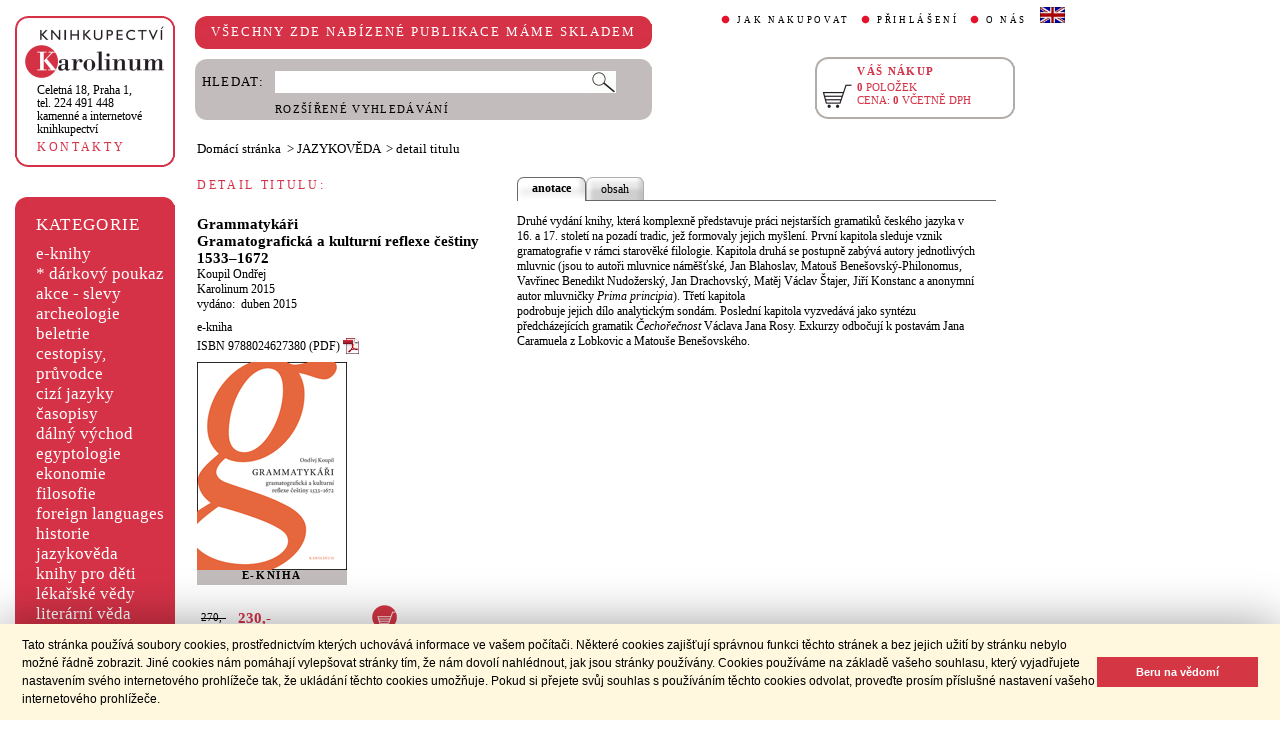

--- FILE ---
content_type: text/html;charset=utf-8
request_url: https://www.cupress.cuni.cz/ink2_ext/index.jsp?include=podrobnosti&id=250247&jazyk=cs
body_size: 24816
content:



<!DOCTYPE html>
<html xmlns="http://www.w3.org/1999/xhtml" xml:lang="cs" lang="cs"  manifest="cache.manifest">
<head>
  <meta http-equiv="Content-Type" content="text/html; charset=utf-8" />
  <meta http-equiv="X-UA-Compatible" content="IE=edge">
  <meta name="keywords" content="Grammatykáři, Koupil Ondřej" />
  <link rel="canonical" href="http://selene.int.is.cuni.cz:7777/ink2_ext/index.jsp?include=podrobnosti" />

  <title>Grammatykáři - Koupil Ondřej | Knihkupectví Karolinum</title>
  <link rel="stylesheet" type="text/css" href="./css/ink.css?2.2.22" />
  <link rel="stylesheet" type="text/css" href="./css/jquery-ui.css?2.2.22" />

  <!--[if lt IE 8]>   <link rel="stylesheet" type="text/css" href="./css/ink_ie7.css?2.2.22" /> <![endif]-->
  <script type="text/javascript" src="./js/ink.js?2.2.22"></script>
  <script type="text/javascript" src="./js/ajax.js?2.2.22"></script>
  <script type="text/javascript" src="js/jquery.js?2.2.22"></script>
  <script type="text/javascript" src="js/jquery-ui.js?2.2.22"></script>

<!-- Begin Cookie Consent plugin -->
<link rel="stylesheet" type="text/css" href="//cdnjs.cloudflare.com/ajax/libs/cookieconsent2/3.0.3/cookieconsent.min.css" />
<script src="//cdnjs.cloudflare.com/ajax/libs/cookieconsent2/3.0.3/cookieconsent.min.js"></script>
<script>
window.addEventListener("load", function(){
window.cookieconsent.initialise({
  "palette": {
    "popup": {
      "background": "#fff8de",
      "text": "#000000"
    },
    "button": {
      "background": "#d43644",
      "text": "#ffffff"
    }
  },
  "showLink": false,
  "content": {
    "message": "Tato stránka používá soubory cookies, prostřednictvím kterých uchovává informace ve vašem počítači. Některé cookies zajišťují správnou funkci těchto stránek a bez jejich užití by stránku nebylo možné řádně zobrazit. Jiné cookies nám pomáhají vylepšovat stránky tím, že nám dovolí nahlédnout, jak jsou stránky používány. Cookies používáme na základě vašeho souhlasu, který vyjadřujete nastavením svého internetového prohlížeče tak, že ukládání těchto cookies umožňuje. Pokud si přejete svůj souhlas s používáním těchto cookies odvolat, proveďte prosím příslušné nastavení vašeho internetového prohlížeče.",
    "dismiss": "Beru na vědomí"
  }
})});
</script>
<!-- End Cookie Consent plugin -->
</head>
<body onload="ZavolejFunkce()" itemscope itemtype="http://schema.org/WebPage">
  <div id="addcarthint" class="hint-style"></div>
  <div id="ramec">
    <!-- leva navigace -->
    <div id="leva_nav">
      <div id="navigace_rc">
      <!-- leva horni -->
      <div class="rc_box">
         <div class="rc_top"><div></div></div>
            <div class="rc_cont" itemtype="http://schema.org/Organization" itemscope>
              <a href="./"> 
                <img src="./img/logo_prod.gif" alt="Knihkupectví Karolinum" height="52" width="140" />
                <span style="display: none;" itemprop="name">Knihkupectví Karolinum</span>
              </a>  
              <p><a class="ln_adr" href="./index.jsp?include=kontakty" title="KONTAKTY"><span itemprop="address">Celetná 18, Praha 1</span>,<br />tel. 224 491 448<br />kamenné a internetové knihkupectví</a></p>
              <p><a href="./index.jsp?include=kontakty" title="KONTAKTY">KONTAKTY</a></p>
            </div>
         <div class="rc_bottom"><div></div></div>
      </div>
      </div>
      <!-- leva prostredni -->
      <div id="navigace_r">
        <div class="bl_r"><div class="br_r"><div class="tl_r"><div class="tr_r"></div>
          <p>KATEGORIE</p>      
          <ul>
            <li><a href="./index.jsp?include=vyhledat&amp;trid=dat&amp;smer=desc&amp;eknihy=V" title="e-knihy">e-knihy </a></li>
                        <li><a href="./index.jsp?include=tituly&amp;idskup=D" title="* dárkový poukaz">* dárkový poukaz</a></li>
            <li><a href="./index.jsp?include=tituly&amp;idskup=0" title="akce - slevy">akce - slevy</a></li>
            <li><a href="./index.jsp?include=tituly&amp;idskup=05" title="archeologie">archeologie</a></li>
            <li><a href="./index.jsp?include=tituly&amp;idskup=13" title="beletrie">beletrie</a></li>
            <li><a href="./index.jsp?include=tituly&amp;idskup=18" title="cestopisy, průvodce">cestopisy, průvodce</a></li>
            <li><a href="./index.jsp?include=tituly&amp;idskup=10" title="cizí jazyky">cizí jazyky</a></li>
            <li><a href="./index.jsp?include=tituly&amp;idskup=cas" title="časopisy">časopisy</a></li>
            <li><a href="./index.jsp?include=tituly&amp;idskup=27" title="dálný východ">dálný východ</a></li>
            <li><a href="./index.jsp?include=tituly&amp;idskup=06" title="egyptologie">egyptologie</a></li>
            <li><a href="./index.jsp?include=tituly&amp;idskup=01e" title="ekonomie">ekonomie</a></li>
            <li><a href="./index.jsp?include=tituly&amp;idskup=19f" title="filosofie">filosofie</a></li>
            <li><a href="./index.jsp?include=tituly&amp;idskup=c" title="foreign languages">foreign languages</a></li>
            <li><a href="./index.jsp?include=tituly&amp;idskup=20h" title="historie">historie</a></li>
            <li><a href="./index.jsp?include=tituly&amp;idskup=12" title="jazykověda">jazykověda</a></li>
            <li><a href="./index.jsp?include=tituly&amp;idskup=25" title="knihy pro děti">knihy pro děti</a></li>
            <li><a href="./index.jsp?include=tituly&amp;idskup=08" title="lékařské vědy">lékařské vědy</a></li>
            <li><a href="./index.jsp?include=tituly&amp;idskup=14" title="literární věda">literární věda</a></li>
            <li><a href="./index.jsp?include=tituly&amp;idskup=00n" title="náboženství">náboženství</a></li>
            <li><a href="./index.jsp?include=tituly&amp;idskup=22pe" title="pedagogika">pedagogika</a></li>
            <li><a href="./index.jsp?include=tituly&amp;idskup=23po" title="politologie">politologie</a></li>
            <li><a href="./index.jsp?include=tituly&amp;idskup=28" title="pomocné vědy hist.">pomocné vědy hist.</a></li>
            <li><a href="./index.jsp?include=tituly&amp;idskup=24pr" title="právo">právo</a></li>
            <li><a href="./index.jsp?include=tituly&amp;idskup=03" title="přírodní vědy">přírodní vědy</a></li>
            <li><a href="./index.jsp?include=tituly&amp;idskup=21p" title="psychologie">psychologie</a></li>
            <li><a href="./index.jsp?include=tituly&amp;idskup=16" title="regionália, npú">regionália, npú</a></li>
            <li><a href="./index.jsp?include=tituly&amp;idskup=02so" title="sociální práce">sociální práce</a></li>
            <li><a href="./index.jsp?include=tituly&amp;idskup=02s" title="sociologie">sociologie</a></li>
            <li><a href="./index.jsp?include=tituly&amp;idskup=11" title="tělovýchova">tělovýchova</a></li>
            <li><a href="./index.jsp?include=tituly&amp;idskup=17" title="učební texty">učební texty</a></li>
            <li><a href="./index.jsp?include=tituly&amp;idskup=09u" title="umění">umění</a></li>

          </ul>
          <p></p>
        </div></div></div>
      </div>
      
      <div id="navigace_nk">
      <!-- leva horni -->
      <div class="rc_box">
         <div class="rc_top"><div></div></div>
            <div class="rc_cont">
              <a href="http://www.karolinum.cz/" title="Nakladateství Karolinum">
                    
                      <img src="img/logobile_NK_cz.jpg" alt="Nakladateství Karolinum" width="140" />
                    
                </a>     
            </div>
         <div class="rc_bottom"><div></div></div>
      </div>
      </div>


      <div id="paticka">
        <p style="display:none;" title="verze: 2.2.22">&#169;&nbsp;Nakladatelství<br />KAROLINUM 2023</p>
        <p>
          <a class="bezpod" href="./rss.jsp" title="RSS kánal s novinkami Knihkupectví Karolinum">RSS&nbsp;<img src="img/rss_feed.gif" alt="RSS" /></a>&nbsp;
          <a class="bezpod" href="http://www.facebook.com/pages/Knihkupectv%C3%AD-Karolinum/191862569945" title="">&nbsp;<img src="img/f_logo.gif" alt="facebook" /></a>
        </p>   
        <br />
        <p>
          <a class="bezpod" href="./index.jsp?include=stranka_duvery" title="stránka důvěry">
            <img src="./img/MUZO/visa.gif" alt="visa" />
            <img src="./img/MUZO/visa_electron.gif" alt="visa" />
            <br />
            <img src="./img/MUZO/maestro.gif" alt="maestro" />
            <img src="./img/MUZO/maestro_electron.gif" alt="maestro" />
          </a>
        </p>
        <p>
          <a href="./index.jsp?include=mail_form" title="webmaster">webmaster</a>
        </p>
      </div> <!-- konec paticky --> 
    </div> <!-- konec leve navigace -->

    <div id="main">
      <!-- hlavicka stranky -->
      <div id="hlavicka">
        <div id="nadpisek">
          <div class="bl_r"><div class="br_r"><div class="tl_r"><div class="tr_r"></div>
            <p>VŠECHNY ZDE NABÍZENÉ PUBLIKACE MÁME SKLADEM</p>
          </div></div></div>
        </div>

        <div id="hlavnav">
          <ul>
            <li id="first"><a href="index.jsp?include=onakupu" title="JAK NAKUPOVAT">JAK NAKUPOVAT</a></li>
            <li>
          
            <a href="./log.jsp" title="PŘIHLÁŠENÍ">PŘIHLÁŠENÍ</a>
          
            </li>
            <li><a href="index.jsp?include=onas" title="O NÁS">O NÁS</a></li>
            <li id="flag"><a href="index.jsp?jazyk=en" title="English">
              <img src="./img/ukflag.gif" alt="English" title="English" height="16" width="25" /></a>
            </li>
          </ul>
          
            <p id="user">&nbsp;</p>
          
        </div>
  
        <div id="hledani">
          <div class="bl_g"><div class="br_g"><div class="tl_g"><div class="tr_g"></div>
            <form id="hled_form" method="post" action="./index.jsp">
              <span id="hled_label">HLEDAT:</span>
              <div><input name="include" value="vyhledat" type="hidden" /></div>
              <p><input id="hled_fld" name="hledani" size="50" type="text" /><input id="hled_btn" type="submit" value="" /></p>
              <hr class="cleaner" />
              <p class="oddel"></p>    
              <p style="padding-top: 0;"><a href="./index.jsp?include=rozsir_vyhl" title="ROZŠÍŘENÉ VYHLEDÁVÁNÍ">ROZŠÍŘENÉ VYHLEDÁVÁNÍ</a></p>
            </form>
  
          </div></div></div>
        </div>
  
        <div id="kosik_h" onclick="location.href='./index.jsp?include=kosik'" title="Zobrazit obsah košíku">
          <div class="gc_box">
             <div class="gc_top"><div></div></div>
                <div class="gc_cont">
                  <a href="./index.jsp?include=kosik" title="Zobrazit obsah košíku">
                    <img src="img/kosik_h.gif" alt="košík" height="26" width="32" />
                  </a>  
                  <h2>VÁŠ NÁKUP</h2><br />
                  <p>
                    <span id="kosik_h_pol">0</span>&nbsp;POLOŽEK<br />
                    CENA:&nbsp;<span id="kosik_h_cena">0</span>&nbsp;VČETNĚ DPH
                  </p>
                  <hr class="cleaner" />
                </div>
             <div class="gc_bottom"><div></div></div>
          </div>
        </div>
  
      <hr class="cleaner" />
      </div> <!-- konec hlavicky-->

      <!-- obsah stranky --> 
      <div id="obsah">

        

  <div id="drobnav" itemprop="breadcrumb">
    <p>
      <a href="./">Domácí stránka</a>

      &nbsp;&gt;
      <a href="./index.jsp?include=tituly&amp;idskup=12&amp;eknihy=A">JAZYKOVĚDA</a>

      &nbsp;&gt;
      <span id="navbez">detail titulu</span>
    </p>  
  </div>

  <div id="podr" itemscope itemtype="http://schema.org/Book">
    <div id="podrobnosti">
      <h2 class="nadp_det">DETAIL TITULU:</h2>

      <div id="titul">
        <h3 itemprop="name">Grammatykáři</h3>

        <h3>Gramatografická a kulturní reflexe češtiny 1533–1672</h3>

        <h4 itemprop="author"> 
          <a  href="index.jsp?include=autorTituly&amp;id=130778" title="Knihy od autora Koupil Ondřej">Koupil Ondřej</a>  
        </h4>

        <h4> 
          <a href="./index.jsp?include=naklTituly&amp;id=11716" ><span itemprop="publisher">Karolinum</span></a>&nbsp;<span itemprop="copyrightYear">2015</span> 
        </h4>

        <h4> 
          vydáno: &nbsp;duben 2015 
        </h4>

        <p><span itemprop="bookFormat">e-kniha</span><br />

        ISBN&nbsp;9788024627380 (PDF)&nbsp;<img style="margin: 4px 0 -4px 0;" alt="pdf" src="img/pdficon_small.png" /><br /></p>
           
          <img src="./getImg.jsp?id=250247&amp;prez=20&amp;poradi=0" alt="obálka" itemprop="image"/> 
      
          <div class="ebook_banner">E-KNIHA</div> 
      
        <br />
      
            <!-- img alt="" src="img/"></a>nbsp;-->
      
            <!-- img alt="pdf" src="img/pdficon_small.png"></a>nbsp;-->
      
        <!-- br / -->
        <div id="tit_dole" itemprop="offers" itemscope itemtype="http://schema.org/Offer">
          <div class="ceny">
            <!-- h5 class="dopcena">
              -15%
              <span class="puvcena">270,-</span>
            </h5 -->
            <h5 class="dopcena" title="doporučená cena">
              <span class="puvcena">270,-</span>
            </h5>
            <h5 class="vasecena" title="cena v e-shopu">
              <span itemprop="price">230</span>,-
            </h5>
            <!-- img class="cenainfo" src="img/cinfo.png" alt="cena v e-shopu" title="cena v e-shopu" height="17" width="17" /-->
          </div>  
            

          <div class="kosikvpravo">
            <a href="javascript:vlozTitKosik(250247,'Titul byl vložen do košíku')" title="Vložit titul do košíku">
              <img class="kosik" src="img/kosik.gif" alt="Vložit titul do košíku" height="25" width="25" />
            </a>
          </div>
          
        </div>
        <hr class="cleaner" />

        <div class="odkaz_proptit" title="K dispozici také jako TIŠTĚNÁ KNIHA">
          <p>K dispozici také jako</p><a href="./index.jsp?include=podrobnosti&amp;id=248435&amp;jazyk=cs"><div style="width: 10em;" class="infobtnr"><div class="infobtnr_l"><div class="infobtnr_r"><div>TIŠTĚNÁ KNIHA</div></div></div></div></a>
        </div>  

      </div>

    </div> <!-- konec podrobnosti titulu -->
    <div id="text_titul">
      <div id="zalozky">
        <ul>
        
          <li class="active_li" id="zalozka_1">
            <p>anotace</p>
            <a style="display: none;" title="anotace" href="javascript:ukaz_zal_podr(1)">anotace</a>
          </li>
        
          <li class="unactive_li" id="zalozka_2">
            <p style="display: none;">obsah</p>
            <a title="obsah" href="javascript:ukaz_zal_podr(2)">obsah</a>
          </li>

        </ul>
      </div>

      <div class="text_polozka" id="textzal_1" itemprop="description">

          Druhé vydání knihy, která komplexně představuje práci nejstarších gramatiků českého jazyka v 16. a 17. století na pozadí tradic, jež formovaly jejich myšlení. První kapitola sleduje vznik gramatografie v rámci starověké filologie. Kapitola druhá se postupně zabývá autory jednotlivých mluvnic (jsou to autoři mluvnice náměšťské, Jan Blahoslav, Matouš Benešovský-Philonomus, Vavřinec Benedikt Nudožerský, Jan Drachovský, Matěj Václav Štajer, Jiří Konstanc a anonymní autor mluvničky <i>Prima principia</i>). Třetí kapitola<br />podrobuje jejich dílo analytickým sondám. Poslední kapitola vyzvedává jako syntézu předcházejících gramatik <i>Čechořečnost</i> Václava Jana Rosy. Exkurzy odbočují k postavám Jana Caramuela z Lobkovic a Matouše Benešovského.<br />
          <br />
    
      </div>

      <div class="text_polozka" style="display: none;" id="textzal_2">

          Poděkování V<br /><br />0. Ante limen<br />0.0 Ante limen<br /><br />0.1 Bibliografie<br />0.1.A Prameny<br />0.1.A1 »Jazykové knížky« a jejich zkratky<br />0.1.A2 Další staré prameny a jejich zkrácené citování<br />0.1.A3 Edice a překlady pramenů<br />0.1.B Literatura (po r. 1780)<br /><br />1. Kontexty a tradice<br />1.0 Přehled kapitoly<br />1.1 Evropská tradice: ars grammatica & artes spřízněné<br />1.1.0 Římská cesta<br />1.1.1 Platón a Aristotelés: reflexe jazyka, filozofie a původ slov (poznání věcí)<br />1.1.2 Dionysios Thrax a Varro Reatinus: reflexe jazyka, literatura a správnost slov (knihovny)<br />1.1.3 Donatus a Isidorus: reflexe jazyka, dlouhý konec antiky a kánony (základy budoucích renesancí)<br />1.1.4 Melanchthon a Alvarus: reflexe jazyka, rozklížení konfesní univerzality a správnost slov (opět škola)<br /><br />Exkurz první<br />Jan Caramuel z Lobkovic: anagramata, kombinatorika znaků a Bůh i svět v zrcadle liter<br /><br />1.2 Středoevropské kontexty<br />1.2.0 Raněnovověká emancipace vernakulárních gramatik<br />1.2.1 Výhled přes hraniční hory: Německo<br />1.2.2 Výhled přes hraniční hory: Polsko<br /><br />1.3 Česká tradice jazykověobranná<br />1.3.0 Jazyk se bránil<br />1.3.1 Bořivoj, Přemysl, Dalimil a Karel<br />1.3.2 Hus, Cornelius, Philonomus a Sudetinus<br />1.3.3 Stránský, Balbín, Pešina a Rosa<br /><br />1.4 Shrnutí kapitoly<br /><br />2. Gramatiky češtiny 1<br />2.0 Přehled kapitoly<br /><br />2.1 Předrosovské »gramatiky« češtiny: výměr<br /><br />2.2 Předrosovské »gramatiky« češtiny: výčet<br />2.2.0 Membra corporis<br />2.2.1 Mluvnice náměšťská 1533<br />2.2.2 Mluvnice Jana Blahoslava (do roku 1571)<br />2.2.3 Mluvnice Matouše Benešovského 1577<br />2.2.4 Mluvnice náměšťská 1588<br />2.2.5 Mluvnice Vavřince Nudožerského 1603<br />2.2.6 Mluvnice náměšťská 1643<br />2.2.7 Mluvnice Jana Drachovia 1660<br />2.2.8 Brus Jiřího Konstance 1667<br />2.2.9 Žáček Matěje Štajera 1668<br />2.2.10 Anonymní a nedatovaná Prima principia<br />2.2.11 Čechořečnost Václava Jana Rosy 1672<br /><br />2.3 Negramatiky<br /><br />2.4 Shrnutí kapitoly<br /><br />3. Gramatiky češtiny 2<br />3.0 Přehled kapitoly<br />3.1 Zkoumající a zkoumané<br />3.2 Příčné řezy<br />3.2.0 Příčné řezy: proč<br />3.2.1 Předmluvy a autorské intence<br />3.2.2 Hodnotová hierarchizace jazyků<br />3.2.3 Čeština vedle němčiny<br />3.2.4 Touha puristická<br />3.2.5 Racionalizace<br />3.2.6 Jazykové autority<br />3.2.7 Starší čeština<br />3.2.8 Sociální a geografická stratifikace jazyka<br /><br />3.3 Intertextualita<br /><br />Exkurz druhý<br />Matouš Benešovský: »pouhá paradigmata«, časoměrné básnictví a český a slovanský jazyk<br /> <br />3.4 Hnízdování<br /><br />3.5 Motivika<br />3.5.0 Motiv jako pohnutka<br />3.5.1 Biblické překlady<br />3.5.2 Ideál »zlaté doby«<br />3.5.3 Metrická poezie<br />3.5.4 Další motivy<br /><br />3.6 Nový život starých mluvnic<br />3.6.0 Poznání a edice textu<br />3.6.1 Edice mluvnic: proč<br />3.6.2 Edice mluvnic: jak<br /><br />3.7 Shrnutí kapitoly<br /><br />4. Čechořečnost jako syntéza tradic<br />4.0 Přehled kapitoly<br /><br />4.1 Kolekce biografických údajů<br /><br />4.2 Mrtví a živí<br /><br />4.3 Rosa a jazyk<br />4.3.0 Obhled celku<br />4.3.1 Nomina<br />4.3.2 Verba<br />4.3.3 Elegantní syntax<br />4.3.4 Lexikon<br />4.3.5 Jazykové ideály<br /><br />4.4 Rosova prozódie<br /><br />4.5 Shrnutí kapitoly<br /><br />5. Post finem<br /><br />6. Zkratky, poznámka k transliteraci, resumé a rejstřík<br />6.0 Přehled<br /><br />6.1 Zkratky<br /><br />6.2 Poznámka k transliteraci a vyznačování v textu<br /><br />6.3 Deutsches Resümee<br /><br />6.4 English summary<br /><br />6.5 Seznam vyobrazení<br /><br />6.6 Rejstřík proprií a názvů literárních děl<br />
          <br />
    
      </div>

        <hr class="cleaner" />
    </div>
  </div>  <!-- konec detail titulu -->

  <div id="souv_tit">
    <h2 class="nadp_det"><a href="./index.jsp?include=tituly&amp;idskup=12" title="SOUVISEJÍCÍ TITULY">SOUVISEJÍCÍ TITULY</a></h2>
        
  <div class="souv_sez">
    <a href="./index.jsp?include=podrobnosti&amp;id=434253" title="Havaj. Historie, mýty, poezie">
           
      <img src="./getImg.jsp?id=434253&amp;prez=22&amp;poradi=0" class="vlevo" alt="Detail knihyHavaj. Historie, mýty, poezie" width="65" /> 
           
    </a>  
    <h3>
      <a href="./index.jsp?include=podrobnosti&amp;id=434253" title="Havaj. Historie, mýty, poezie">Havaj. Historie, mýty, poezie</a>
    </h3>
    <h4>
      <a  href="index.jsp?include=autorTituly&amp;id=112680" title="Knihy od autora Černý Václav">Černý Václav</a>  
    </h4>
    <hr class="cleaner" />
  </div>
        
  <div class="souv_sez">
    <a href="./index.jsp?include=podrobnosti&amp;id=621347" title="Slovem svět">
           
      <img src="./getImg.jsp?id=621347&amp;prez=22&amp;poradi=0" class="vlevo" alt="Detail knihySlovem svět" width="65" /> 
           
    </a>  
    <h3>
      <a href="./index.jsp?include=podrobnosti&amp;id=621347" title="Slovem svět">Slovem svět</a>
    </h3>
    <h4>
      <a  href="index.jsp?include=autorTituly&amp;id=116166" title="Knihy od autora Černý Miroslav">Černý Miroslav</a>  
    </h4>
    <hr class="cleaner" />
  </div>
        
  <div class="souv_sez">
    <a href="./index.jsp?include=podrobnosti&amp;id=249972" title="Filologické studie 2014 ">
           
      <img src="./getImg.jsp?id=249972&amp;prez=22&amp;poradi=0" class="vlevo" alt="Detail knihyFilologické studie 2014 " width="65" /> 
           
    </a>  
    <h3>
      <a href="./index.jsp?include=podrobnosti&amp;id=249972" title="Filologické studie 2014 ">Filologické studie 2014 </a>
    </h3>
    <h4>
      <a  href="index.jsp?include=autorTituly&amp;id=115693" title="Knihy od autora kolektiv autorů">kolektiv autorů</a>  
    </h4>
    <hr class="cleaner" />
  </div>
        
  <div class="souv_sez">
    <a href="./index.jsp?include=podrobnosti&amp;id=211256" title="Fonetická segmentace hlásek">
           
      <img src="./getImg.jsp?id=211256&amp;prez=22&amp;poradi=0" class="vlevo" alt="Detail knihyFonetická segmentace hlásek" width="65" /> 
           
    </a>  
    <h3>
      <a href="./index.jsp?include=podrobnosti&amp;id=211256" title="Fonetická segmentace hlásek">Fonetická segmentace hlásek</a>
    </h3>
    <h4>
      <a  href="index.jsp?include=autorTituly&amp;id=121173" title="Knihy od autora Machač Pavel">Machač Pavel</a> - <a  href="index.jsp?include=autorTituly&amp;id=131082" title="Knihy od autora Skarnitzl Radek">Skarnitzl Radek</a>  
    </h4>
    <hr class="cleaner" />
  </div>
        
  <div class="souv_sez">
    <a href="./index.jsp?include=podrobnosti&amp;id=231770" title="Kultura - doličný předmět obětního mechanismu">
           
      <img src="./getImg.jsp?id=231770&amp;prez=22&amp;poradi=0" class="vlevo" alt="Detail knihyKultura - doličný předmět obětního mechanismu" width="65" /> 
           
    </a>  
    <h3>
      <a href="./index.jsp?include=podrobnosti&amp;id=231770" title="Kultura - doličný předmět obětního mechanismu">Kultura - doličný předmět obětního mechanismu</a>
    </h3>
    <h4>
      <a  href="index.jsp?include=autorTituly&amp;id=147624" title="Knihy od autora Burda František">Burda František</a>  
    </h4>
    <hr class="cleaner" />
  </div>
        
    </div> <!-- konec souvisejicich -->



      </div> <!-- konec obsahu -->
      <hr class="cleaner" />
    </div> <!-- konec main -->
  </div> <!-- konec ramce -->

  <script type="text/javascript">
     refreshKosik();
  </script>  
  <script type="text/javascript">
  
    var _gaq = _gaq || [];
    _gaq.push(['_setAccount', 'UA-26454850-1']);
    _gaq.push(['_trackPageview']);
  
    (function() {
      var ga = document.createElement('script'); ga.type = 'text/javascript'; ga.async = true;
      ga.src = ('https:' == document.location.protocol ? 'https://ssl' : 'http://www') + '.google-analytics.com/ga.js';
      var s = document.getElementsByTagName('script')[0]; s.parentNode.insertBefore(ga, s);
    })();
  
  </script>
</body>
</html>
